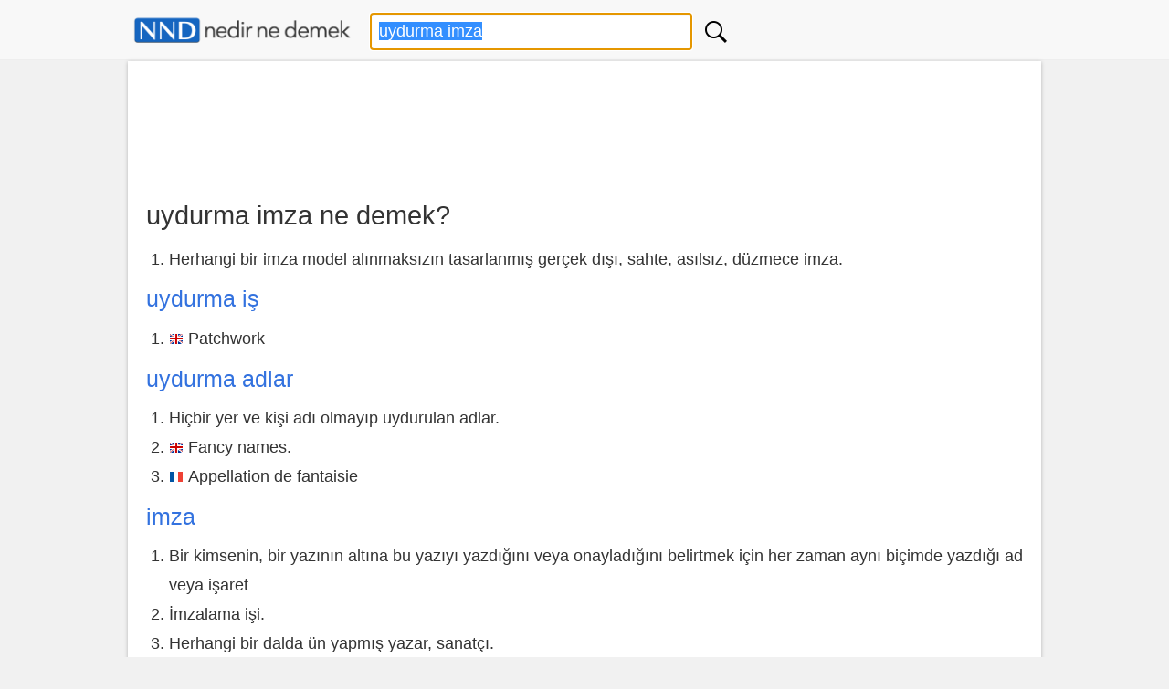

--- FILE ---
content_type: text/html; charset=utf-8
request_url: https://www.google.com/recaptcha/api2/aframe
body_size: 268
content:
<!DOCTYPE HTML><html><head><meta http-equiv="content-type" content="text/html; charset=UTF-8"></head><body><script nonce="vw88y8ZBAHGJC4wC2WHc9g">/** Anti-fraud and anti-abuse applications only. See google.com/recaptcha */ try{var clients={'sodar':'https://pagead2.googlesyndication.com/pagead/sodar?'};window.addEventListener("message",function(a){try{if(a.source===window.parent){var b=JSON.parse(a.data);var c=clients[b['id']];if(c){var d=document.createElement('img');d.src=c+b['params']+'&rc='+(localStorage.getItem("rc::a")?sessionStorage.getItem("rc::b"):"");window.document.body.appendChild(d);sessionStorage.setItem("rc::e",parseInt(sessionStorage.getItem("rc::e")||0)+1);localStorage.setItem("rc::h",'1768964068578');}}}catch(b){}});window.parent.postMessage("_grecaptcha_ready", "*");}catch(b){}</script></body></html>